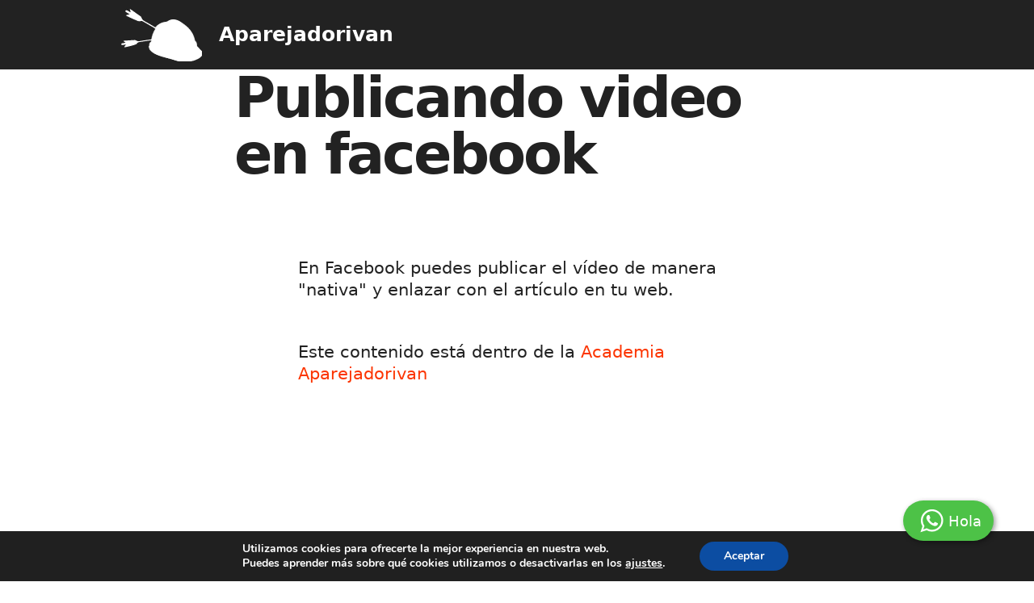

--- FILE ---
content_type: text/html; charset=utf-8
request_url: https://www.google.com/recaptcha/api2/anchor?ar=1&k=6LdFh4YiAAAAAM7NA9-N5O-Xb5PilKqGak6aVKPN&co=aHR0cHM6Ly9hcGFyZWphZG9yaXZhbi5jb206NDQz&hl=en&v=N67nZn4AqZkNcbeMu4prBgzg&size=invisible&anchor-ms=20000&execute-ms=30000&cb=7oejwyz0gqm
body_size: 49509
content:
<!DOCTYPE HTML><html dir="ltr" lang="en"><head><meta http-equiv="Content-Type" content="text/html; charset=UTF-8">
<meta http-equiv="X-UA-Compatible" content="IE=edge">
<title>reCAPTCHA</title>
<style type="text/css">
/* cyrillic-ext */
@font-face {
  font-family: 'Roboto';
  font-style: normal;
  font-weight: 400;
  font-stretch: 100%;
  src: url(//fonts.gstatic.com/s/roboto/v48/KFO7CnqEu92Fr1ME7kSn66aGLdTylUAMa3GUBHMdazTgWw.woff2) format('woff2');
  unicode-range: U+0460-052F, U+1C80-1C8A, U+20B4, U+2DE0-2DFF, U+A640-A69F, U+FE2E-FE2F;
}
/* cyrillic */
@font-face {
  font-family: 'Roboto';
  font-style: normal;
  font-weight: 400;
  font-stretch: 100%;
  src: url(//fonts.gstatic.com/s/roboto/v48/KFO7CnqEu92Fr1ME7kSn66aGLdTylUAMa3iUBHMdazTgWw.woff2) format('woff2');
  unicode-range: U+0301, U+0400-045F, U+0490-0491, U+04B0-04B1, U+2116;
}
/* greek-ext */
@font-face {
  font-family: 'Roboto';
  font-style: normal;
  font-weight: 400;
  font-stretch: 100%;
  src: url(//fonts.gstatic.com/s/roboto/v48/KFO7CnqEu92Fr1ME7kSn66aGLdTylUAMa3CUBHMdazTgWw.woff2) format('woff2');
  unicode-range: U+1F00-1FFF;
}
/* greek */
@font-face {
  font-family: 'Roboto';
  font-style: normal;
  font-weight: 400;
  font-stretch: 100%;
  src: url(//fonts.gstatic.com/s/roboto/v48/KFO7CnqEu92Fr1ME7kSn66aGLdTylUAMa3-UBHMdazTgWw.woff2) format('woff2');
  unicode-range: U+0370-0377, U+037A-037F, U+0384-038A, U+038C, U+038E-03A1, U+03A3-03FF;
}
/* math */
@font-face {
  font-family: 'Roboto';
  font-style: normal;
  font-weight: 400;
  font-stretch: 100%;
  src: url(//fonts.gstatic.com/s/roboto/v48/KFO7CnqEu92Fr1ME7kSn66aGLdTylUAMawCUBHMdazTgWw.woff2) format('woff2');
  unicode-range: U+0302-0303, U+0305, U+0307-0308, U+0310, U+0312, U+0315, U+031A, U+0326-0327, U+032C, U+032F-0330, U+0332-0333, U+0338, U+033A, U+0346, U+034D, U+0391-03A1, U+03A3-03A9, U+03B1-03C9, U+03D1, U+03D5-03D6, U+03F0-03F1, U+03F4-03F5, U+2016-2017, U+2034-2038, U+203C, U+2040, U+2043, U+2047, U+2050, U+2057, U+205F, U+2070-2071, U+2074-208E, U+2090-209C, U+20D0-20DC, U+20E1, U+20E5-20EF, U+2100-2112, U+2114-2115, U+2117-2121, U+2123-214F, U+2190, U+2192, U+2194-21AE, U+21B0-21E5, U+21F1-21F2, U+21F4-2211, U+2213-2214, U+2216-22FF, U+2308-230B, U+2310, U+2319, U+231C-2321, U+2336-237A, U+237C, U+2395, U+239B-23B7, U+23D0, U+23DC-23E1, U+2474-2475, U+25AF, U+25B3, U+25B7, U+25BD, U+25C1, U+25CA, U+25CC, U+25FB, U+266D-266F, U+27C0-27FF, U+2900-2AFF, U+2B0E-2B11, U+2B30-2B4C, U+2BFE, U+3030, U+FF5B, U+FF5D, U+1D400-1D7FF, U+1EE00-1EEFF;
}
/* symbols */
@font-face {
  font-family: 'Roboto';
  font-style: normal;
  font-weight: 400;
  font-stretch: 100%;
  src: url(//fonts.gstatic.com/s/roboto/v48/KFO7CnqEu92Fr1ME7kSn66aGLdTylUAMaxKUBHMdazTgWw.woff2) format('woff2');
  unicode-range: U+0001-000C, U+000E-001F, U+007F-009F, U+20DD-20E0, U+20E2-20E4, U+2150-218F, U+2190, U+2192, U+2194-2199, U+21AF, U+21E6-21F0, U+21F3, U+2218-2219, U+2299, U+22C4-22C6, U+2300-243F, U+2440-244A, U+2460-24FF, U+25A0-27BF, U+2800-28FF, U+2921-2922, U+2981, U+29BF, U+29EB, U+2B00-2BFF, U+4DC0-4DFF, U+FFF9-FFFB, U+10140-1018E, U+10190-1019C, U+101A0, U+101D0-101FD, U+102E0-102FB, U+10E60-10E7E, U+1D2C0-1D2D3, U+1D2E0-1D37F, U+1F000-1F0FF, U+1F100-1F1AD, U+1F1E6-1F1FF, U+1F30D-1F30F, U+1F315, U+1F31C, U+1F31E, U+1F320-1F32C, U+1F336, U+1F378, U+1F37D, U+1F382, U+1F393-1F39F, U+1F3A7-1F3A8, U+1F3AC-1F3AF, U+1F3C2, U+1F3C4-1F3C6, U+1F3CA-1F3CE, U+1F3D4-1F3E0, U+1F3ED, U+1F3F1-1F3F3, U+1F3F5-1F3F7, U+1F408, U+1F415, U+1F41F, U+1F426, U+1F43F, U+1F441-1F442, U+1F444, U+1F446-1F449, U+1F44C-1F44E, U+1F453, U+1F46A, U+1F47D, U+1F4A3, U+1F4B0, U+1F4B3, U+1F4B9, U+1F4BB, U+1F4BF, U+1F4C8-1F4CB, U+1F4D6, U+1F4DA, U+1F4DF, U+1F4E3-1F4E6, U+1F4EA-1F4ED, U+1F4F7, U+1F4F9-1F4FB, U+1F4FD-1F4FE, U+1F503, U+1F507-1F50B, U+1F50D, U+1F512-1F513, U+1F53E-1F54A, U+1F54F-1F5FA, U+1F610, U+1F650-1F67F, U+1F687, U+1F68D, U+1F691, U+1F694, U+1F698, U+1F6AD, U+1F6B2, U+1F6B9-1F6BA, U+1F6BC, U+1F6C6-1F6CF, U+1F6D3-1F6D7, U+1F6E0-1F6EA, U+1F6F0-1F6F3, U+1F6F7-1F6FC, U+1F700-1F7FF, U+1F800-1F80B, U+1F810-1F847, U+1F850-1F859, U+1F860-1F887, U+1F890-1F8AD, U+1F8B0-1F8BB, U+1F8C0-1F8C1, U+1F900-1F90B, U+1F93B, U+1F946, U+1F984, U+1F996, U+1F9E9, U+1FA00-1FA6F, U+1FA70-1FA7C, U+1FA80-1FA89, U+1FA8F-1FAC6, U+1FACE-1FADC, U+1FADF-1FAE9, U+1FAF0-1FAF8, U+1FB00-1FBFF;
}
/* vietnamese */
@font-face {
  font-family: 'Roboto';
  font-style: normal;
  font-weight: 400;
  font-stretch: 100%;
  src: url(//fonts.gstatic.com/s/roboto/v48/KFO7CnqEu92Fr1ME7kSn66aGLdTylUAMa3OUBHMdazTgWw.woff2) format('woff2');
  unicode-range: U+0102-0103, U+0110-0111, U+0128-0129, U+0168-0169, U+01A0-01A1, U+01AF-01B0, U+0300-0301, U+0303-0304, U+0308-0309, U+0323, U+0329, U+1EA0-1EF9, U+20AB;
}
/* latin-ext */
@font-face {
  font-family: 'Roboto';
  font-style: normal;
  font-weight: 400;
  font-stretch: 100%;
  src: url(//fonts.gstatic.com/s/roboto/v48/KFO7CnqEu92Fr1ME7kSn66aGLdTylUAMa3KUBHMdazTgWw.woff2) format('woff2');
  unicode-range: U+0100-02BA, U+02BD-02C5, U+02C7-02CC, U+02CE-02D7, U+02DD-02FF, U+0304, U+0308, U+0329, U+1D00-1DBF, U+1E00-1E9F, U+1EF2-1EFF, U+2020, U+20A0-20AB, U+20AD-20C0, U+2113, U+2C60-2C7F, U+A720-A7FF;
}
/* latin */
@font-face {
  font-family: 'Roboto';
  font-style: normal;
  font-weight: 400;
  font-stretch: 100%;
  src: url(//fonts.gstatic.com/s/roboto/v48/KFO7CnqEu92Fr1ME7kSn66aGLdTylUAMa3yUBHMdazQ.woff2) format('woff2');
  unicode-range: U+0000-00FF, U+0131, U+0152-0153, U+02BB-02BC, U+02C6, U+02DA, U+02DC, U+0304, U+0308, U+0329, U+2000-206F, U+20AC, U+2122, U+2191, U+2193, U+2212, U+2215, U+FEFF, U+FFFD;
}
/* cyrillic-ext */
@font-face {
  font-family: 'Roboto';
  font-style: normal;
  font-weight: 500;
  font-stretch: 100%;
  src: url(//fonts.gstatic.com/s/roboto/v48/KFO7CnqEu92Fr1ME7kSn66aGLdTylUAMa3GUBHMdazTgWw.woff2) format('woff2');
  unicode-range: U+0460-052F, U+1C80-1C8A, U+20B4, U+2DE0-2DFF, U+A640-A69F, U+FE2E-FE2F;
}
/* cyrillic */
@font-face {
  font-family: 'Roboto';
  font-style: normal;
  font-weight: 500;
  font-stretch: 100%;
  src: url(//fonts.gstatic.com/s/roboto/v48/KFO7CnqEu92Fr1ME7kSn66aGLdTylUAMa3iUBHMdazTgWw.woff2) format('woff2');
  unicode-range: U+0301, U+0400-045F, U+0490-0491, U+04B0-04B1, U+2116;
}
/* greek-ext */
@font-face {
  font-family: 'Roboto';
  font-style: normal;
  font-weight: 500;
  font-stretch: 100%;
  src: url(//fonts.gstatic.com/s/roboto/v48/KFO7CnqEu92Fr1ME7kSn66aGLdTylUAMa3CUBHMdazTgWw.woff2) format('woff2');
  unicode-range: U+1F00-1FFF;
}
/* greek */
@font-face {
  font-family: 'Roboto';
  font-style: normal;
  font-weight: 500;
  font-stretch: 100%;
  src: url(//fonts.gstatic.com/s/roboto/v48/KFO7CnqEu92Fr1ME7kSn66aGLdTylUAMa3-UBHMdazTgWw.woff2) format('woff2');
  unicode-range: U+0370-0377, U+037A-037F, U+0384-038A, U+038C, U+038E-03A1, U+03A3-03FF;
}
/* math */
@font-face {
  font-family: 'Roboto';
  font-style: normal;
  font-weight: 500;
  font-stretch: 100%;
  src: url(//fonts.gstatic.com/s/roboto/v48/KFO7CnqEu92Fr1ME7kSn66aGLdTylUAMawCUBHMdazTgWw.woff2) format('woff2');
  unicode-range: U+0302-0303, U+0305, U+0307-0308, U+0310, U+0312, U+0315, U+031A, U+0326-0327, U+032C, U+032F-0330, U+0332-0333, U+0338, U+033A, U+0346, U+034D, U+0391-03A1, U+03A3-03A9, U+03B1-03C9, U+03D1, U+03D5-03D6, U+03F0-03F1, U+03F4-03F5, U+2016-2017, U+2034-2038, U+203C, U+2040, U+2043, U+2047, U+2050, U+2057, U+205F, U+2070-2071, U+2074-208E, U+2090-209C, U+20D0-20DC, U+20E1, U+20E5-20EF, U+2100-2112, U+2114-2115, U+2117-2121, U+2123-214F, U+2190, U+2192, U+2194-21AE, U+21B0-21E5, U+21F1-21F2, U+21F4-2211, U+2213-2214, U+2216-22FF, U+2308-230B, U+2310, U+2319, U+231C-2321, U+2336-237A, U+237C, U+2395, U+239B-23B7, U+23D0, U+23DC-23E1, U+2474-2475, U+25AF, U+25B3, U+25B7, U+25BD, U+25C1, U+25CA, U+25CC, U+25FB, U+266D-266F, U+27C0-27FF, U+2900-2AFF, U+2B0E-2B11, U+2B30-2B4C, U+2BFE, U+3030, U+FF5B, U+FF5D, U+1D400-1D7FF, U+1EE00-1EEFF;
}
/* symbols */
@font-face {
  font-family: 'Roboto';
  font-style: normal;
  font-weight: 500;
  font-stretch: 100%;
  src: url(//fonts.gstatic.com/s/roboto/v48/KFO7CnqEu92Fr1ME7kSn66aGLdTylUAMaxKUBHMdazTgWw.woff2) format('woff2');
  unicode-range: U+0001-000C, U+000E-001F, U+007F-009F, U+20DD-20E0, U+20E2-20E4, U+2150-218F, U+2190, U+2192, U+2194-2199, U+21AF, U+21E6-21F0, U+21F3, U+2218-2219, U+2299, U+22C4-22C6, U+2300-243F, U+2440-244A, U+2460-24FF, U+25A0-27BF, U+2800-28FF, U+2921-2922, U+2981, U+29BF, U+29EB, U+2B00-2BFF, U+4DC0-4DFF, U+FFF9-FFFB, U+10140-1018E, U+10190-1019C, U+101A0, U+101D0-101FD, U+102E0-102FB, U+10E60-10E7E, U+1D2C0-1D2D3, U+1D2E0-1D37F, U+1F000-1F0FF, U+1F100-1F1AD, U+1F1E6-1F1FF, U+1F30D-1F30F, U+1F315, U+1F31C, U+1F31E, U+1F320-1F32C, U+1F336, U+1F378, U+1F37D, U+1F382, U+1F393-1F39F, U+1F3A7-1F3A8, U+1F3AC-1F3AF, U+1F3C2, U+1F3C4-1F3C6, U+1F3CA-1F3CE, U+1F3D4-1F3E0, U+1F3ED, U+1F3F1-1F3F3, U+1F3F5-1F3F7, U+1F408, U+1F415, U+1F41F, U+1F426, U+1F43F, U+1F441-1F442, U+1F444, U+1F446-1F449, U+1F44C-1F44E, U+1F453, U+1F46A, U+1F47D, U+1F4A3, U+1F4B0, U+1F4B3, U+1F4B9, U+1F4BB, U+1F4BF, U+1F4C8-1F4CB, U+1F4D6, U+1F4DA, U+1F4DF, U+1F4E3-1F4E6, U+1F4EA-1F4ED, U+1F4F7, U+1F4F9-1F4FB, U+1F4FD-1F4FE, U+1F503, U+1F507-1F50B, U+1F50D, U+1F512-1F513, U+1F53E-1F54A, U+1F54F-1F5FA, U+1F610, U+1F650-1F67F, U+1F687, U+1F68D, U+1F691, U+1F694, U+1F698, U+1F6AD, U+1F6B2, U+1F6B9-1F6BA, U+1F6BC, U+1F6C6-1F6CF, U+1F6D3-1F6D7, U+1F6E0-1F6EA, U+1F6F0-1F6F3, U+1F6F7-1F6FC, U+1F700-1F7FF, U+1F800-1F80B, U+1F810-1F847, U+1F850-1F859, U+1F860-1F887, U+1F890-1F8AD, U+1F8B0-1F8BB, U+1F8C0-1F8C1, U+1F900-1F90B, U+1F93B, U+1F946, U+1F984, U+1F996, U+1F9E9, U+1FA00-1FA6F, U+1FA70-1FA7C, U+1FA80-1FA89, U+1FA8F-1FAC6, U+1FACE-1FADC, U+1FADF-1FAE9, U+1FAF0-1FAF8, U+1FB00-1FBFF;
}
/* vietnamese */
@font-face {
  font-family: 'Roboto';
  font-style: normal;
  font-weight: 500;
  font-stretch: 100%;
  src: url(//fonts.gstatic.com/s/roboto/v48/KFO7CnqEu92Fr1ME7kSn66aGLdTylUAMa3OUBHMdazTgWw.woff2) format('woff2');
  unicode-range: U+0102-0103, U+0110-0111, U+0128-0129, U+0168-0169, U+01A0-01A1, U+01AF-01B0, U+0300-0301, U+0303-0304, U+0308-0309, U+0323, U+0329, U+1EA0-1EF9, U+20AB;
}
/* latin-ext */
@font-face {
  font-family: 'Roboto';
  font-style: normal;
  font-weight: 500;
  font-stretch: 100%;
  src: url(//fonts.gstatic.com/s/roboto/v48/KFO7CnqEu92Fr1ME7kSn66aGLdTylUAMa3KUBHMdazTgWw.woff2) format('woff2');
  unicode-range: U+0100-02BA, U+02BD-02C5, U+02C7-02CC, U+02CE-02D7, U+02DD-02FF, U+0304, U+0308, U+0329, U+1D00-1DBF, U+1E00-1E9F, U+1EF2-1EFF, U+2020, U+20A0-20AB, U+20AD-20C0, U+2113, U+2C60-2C7F, U+A720-A7FF;
}
/* latin */
@font-face {
  font-family: 'Roboto';
  font-style: normal;
  font-weight: 500;
  font-stretch: 100%;
  src: url(//fonts.gstatic.com/s/roboto/v48/KFO7CnqEu92Fr1ME7kSn66aGLdTylUAMa3yUBHMdazQ.woff2) format('woff2');
  unicode-range: U+0000-00FF, U+0131, U+0152-0153, U+02BB-02BC, U+02C6, U+02DA, U+02DC, U+0304, U+0308, U+0329, U+2000-206F, U+20AC, U+2122, U+2191, U+2193, U+2212, U+2215, U+FEFF, U+FFFD;
}
/* cyrillic-ext */
@font-face {
  font-family: 'Roboto';
  font-style: normal;
  font-weight: 900;
  font-stretch: 100%;
  src: url(//fonts.gstatic.com/s/roboto/v48/KFO7CnqEu92Fr1ME7kSn66aGLdTylUAMa3GUBHMdazTgWw.woff2) format('woff2');
  unicode-range: U+0460-052F, U+1C80-1C8A, U+20B4, U+2DE0-2DFF, U+A640-A69F, U+FE2E-FE2F;
}
/* cyrillic */
@font-face {
  font-family: 'Roboto';
  font-style: normal;
  font-weight: 900;
  font-stretch: 100%;
  src: url(//fonts.gstatic.com/s/roboto/v48/KFO7CnqEu92Fr1ME7kSn66aGLdTylUAMa3iUBHMdazTgWw.woff2) format('woff2');
  unicode-range: U+0301, U+0400-045F, U+0490-0491, U+04B0-04B1, U+2116;
}
/* greek-ext */
@font-face {
  font-family: 'Roboto';
  font-style: normal;
  font-weight: 900;
  font-stretch: 100%;
  src: url(//fonts.gstatic.com/s/roboto/v48/KFO7CnqEu92Fr1ME7kSn66aGLdTylUAMa3CUBHMdazTgWw.woff2) format('woff2');
  unicode-range: U+1F00-1FFF;
}
/* greek */
@font-face {
  font-family: 'Roboto';
  font-style: normal;
  font-weight: 900;
  font-stretch: 100%;
  src: url(//fonts.gstatic.com/s/roboto/v48/KFO7CnqEu92Fr1ME7kSn66aGLdTylUAMa3-UBHMdazTgWw.woff2) format('woff2');
  unicode-range: U+0370-0377, U+037A-037F, U+0384-038A, U+038C, U+038E-03A1, U+03A3-03FF;
}
/* math */
@font-face {
  font-family: 'Roboto';
  font-style: normal;
  font-weight: 900;
  font-stretch: 100%;
  src: url(//fonts.gstatic.com/s/roboto/v48/KFO7CnqEu92Fr1ME7kSn66aGLdTylUAMawCUBHMdazTgWw.woff2) format('woff2');
  unicode-range: U+0302-0303, U+0305, U+0307-0308, U+0310, U+0312, U+0315, U+031A, U+0326-0327, U+032C, U+032F-0330, U+0332-0333, U+0338, U+033A, U+0346, U+034D, U+0391-03A1, U+03A3-03A9, U+03B1-03C9, U+03D1, U+03D5-03D6, U+03F0-03F1, U+03F4-03F5, U+2016-2017, U+2034-2038, U+203C, U+2040, U+2043, U+2047, U+2050, U+2057, U+205F, U+2070-2071, U+2074-208E, U+2090-209C, U+20D0-20DC, U+20E1, U+20E5-20EF, U+2100-2112, U+2114-2115, U+2117-2121, U+2123-214F, U+2190, U+2192, U+2194-21AE, U+21B0-21E5, U+21F1-21F2, U+21F4-2211, U+2213-2214, U+2216-22FF, U+2308-230B, U+2310, U+2319, U+231C-2321, U+2336-237A, U+237C, U+2395, U+239B-23B7, U+23D0, U+23DC-23E1, U+2474-2475, U+25AF, U+25B3, U+25B7, U+25BD, U+25C1, U+25CA, U+25CC, U+25FB, U+266D-266F, U+27C0-27FF, U+2900-2AFF, U+2B0E-2B11, U+2B30-2B4C, U+2BFE, U+3030, U+FF5B, U+FF5D, U+1D400-1D7FF, U+1EE00-1EEFF;
}
/* symbols */
@font-face {
  font-family: 'Roboto';
  font-style: normal;
  font-weight: 900;
  font-stretch: 100%;
  src: url(//fonts.gstatic.com/s/roboto/v48/KFO7CnqEu92Fr1ME7kSn66aGLdTylUAMaxKUBHMdazTgWw.woff2) format('woff2');
  unicode-range: U+0001-000C, U+000E-001F, U+007F-009F, U+20DD-20E0, U+20E2-20E4, U+2150-218F, U+2190, U+2192, U+2194-2199, U+21AF, U+21E6-21F0, U+21F3, U+2218-2219, U+2299, U+22C4-22C6, U+2300-243F, U+2440-244A, U+2460-24FF, U+25A0-27BF, U+2800-28FF, U+2921-2922, U+2981, U+29BF, U+29EB, U+2B00-2BFF, U+4DC0-4DFF, U+FFF9-FFFB, U+10140-1018E, U+10190-1019C, U+101A0, U+101D0-101FD, U+102E0-102FB, U+10E60-10E7E, U+1D2C0-1D2D3, U+1D2E0-1D37F, U+1F000-1F0FF, U+1F100-1F1AD, U+1F1E6-1F1FF, U+1F30D-1F30F, U+1F315, U+1F31C, U+1F31E, U+1F320-1F32C, U+1F336, U+1F378, U+1F37D, U+1F382, U+1F393-1F39F, U+1F3A7-1F3A8, U+1F3AC-1F3AF, U+1F3C2, U+1F3C4-1F3C6, U+1F3CA-1F3CE, U+1F3D4-1F3E0, U+1F3ED, U+1F3F1-1F3F3, U+1F3F5-1F3F7, U+1F408, U+1F415, U+1F41F, U+1F426, U+1F43F, U+1F441-1F442, U+1F444, U+1F446-1F449, U+1F44C-1F44E, U+1F453, U+1F46A, U+1F47D, U+1F4A3, U+1F4B0, U+1F4B3, U+1F4B9, U+1F4BB, U+1F4BF, U+1F4C8-1F4CB, U+1F4D6, U+1F4DA, U+1F4DF, U+1F4E3-1F4E6, U+1F4EA-1F4ED, U+1F4F7, U+1F4F9-1F4FB, U+1F4FD-1F4FE, U+1F503, U+1F507-1F50B, U+1F50D, U+1F512-1F513, U+1F53E-1F54A, U+1F54F-1F5FA, U+1F610, U+1F650-1F67F, U+1F687, U+1F68D, U+1F691, U+1F694, U+1F698, U+1F6AD, U+1F6B2, U+1F6B9-1F6BA, U+1F6BC, U+1F6C6-1F6CF, U+1F6D3-1F6D7, U+1F6E0-1F6EA, U+1F6F0-1F6F3, U+1F6F7-1F6FC, U+1F700-1F7FF, U+1F800-1F80B, U+1F810-1F847, U+1F850-1F859, U+1F860-1F887, U+1F890-1F8AD, U+1F8B0-1F8BB, U+1F8C0-1F8C1, U+1F900-1F90B, U+1F93B, U+1F946, U+1F984, U+1F996, U+1F9E9, U+1FA00-1FA6F, U+1FA70-1FA7C, U+1FA80-1FA89, U+1FA8F-1FAC6, U+1FACE-1FADC, U+1FADF-1FAE9, U+1FAF0-1FAF8, U+1FB00-1FBFF;
}
/* vietnamese */
@font-face {
  font-family: 'Roboto';
  font-style: normal;
  font-weight: 900;
  font-stretch: 100%;
  src: url(//fonts.gstatic.com/s/roboto/v48/KFO7CnqEu92Fr1ME7kSn66aGLdTylUAMa3OUBHMdazTgWw.woff2) format('woff2');
  unicode-range: U+0102-0103, U+0110-0111, U+0128-0129, U+0168-0169, U+01A0-01A1, U+01AF-01B0, U+0300-0301, U+0303-0304, U+0308-0309, U+0323, U+0329, U+1EA0-1EF9, U+20AB;
}
/* latin-ext */
@font-face {
  font-family: 'Roboto';
  font-style: normal;
  font-weight: 900;
  font-stretch: 100%;
  src: url(//fonts.gstatic.com/s/roboto/v48/KFO7CnqEu92Fr1ME7kSn66aGLdTylUAMa3KUBHMdazTgWw.woff2) format('woff2');
  unicode-range: U+0100-02BA, U+02BD-02C5, U+02C7-02CC, U+02CE-02D7, U+02DD-02FF, U+0304, U+0308, U+0329, U+1D00-1DBF, U+1E00-1E9F, U+1EF2-1EFF, U+2020, U+20A0-20AB, U+20AD-20C0, U+2113, U+2C60-2C7F, U+A720-A7FF;
}
/* latin */
@font-face {
  font-family: 'Roboto';
  font-style: normal;
  font-weight: 900;
  font-stretch: 100%;
  src: url(//fonts.gstatic.com/s/roboto/v48/KFO7CnqEu92Fr1ME7kSn66aGLdTylUAMa3yUBHMdazQ.woff2) format('woff2');
  unicode-range: U+0000-00FF, U+0131, U+0152-0153, U+02BB-02BC, U+02C6, U+02DA, U+02DC, U+0304, U+0308, U+0329, U+2000-206F, U+20AC, U+2122, U+2191, U+2193, U+2212, U+2215, U+FEFF, U+FFFD;
}

</style>
<link rel="stylesheet" type="text/css" href="https://www.gstatic.com/recaptcha/releases/N67nZn4AqZkNcbeMu4prBgzg/styles__ltr.css">
<script nonce="2RoMIyeuLCGZSjcKv9LRIA" type="text/javascript">window['__recaptcha_api'] = 'https://www.google.com/recaptcha/api2/';</script>
<script type="text/javascript" src="https://www.gstatic.com/recaptcha/releases/N67nZn4AqZkNcbeMu4prBgzg/recaptcha__en.js" nonce="2RoMIyeuLCGZSjcKv9LRIA">
      
    </script></head>
<body><div id="rc-anchor-alert" class="rc-anchor-alert"></div>
<input type="hidden" id="recaptcha-token" value="[base64]">
<script type="text/javascript" nonce="2RoMIyeuLCGZSjcKv9LRIA">
      recaptcha.anchor.Main.init("[\x22ainput\x22,[\x22bgdata\x22,\x22\x22,\[base64]/[base64]/[base64]/[base64]/[base64]/[base64]/[base64]/[base64]/bmV3IFlbcV0oQVswXSk6aD09Mj9uZXcgWVtxXShBWzBdLEFbMV0pOmg9PTM/bmV3IFlbcV0oQVswXSxBWzFdLEFbMl0pOmg9PTQ/[base64]/aXcoSS5ILEkpOngoOCx0cnVlLEkpfSxFMj12LnJlcXVlc3RJZGxlQ2FsbGJhY2s/[base64]/[base64]/[base64]/[base64]\\u003d\x22,\[base64]\\u003d\x22,\x22LAfDs3kkGcKJYsOcwozDu0prPMO4wrVPIhzCscOQwqLDg8O+J19zworClGvDphMfw4g0w5tNwo3Cgh08w4AewqJFw4DCnsKEwqJ5CwJPBG0iPXrCp2jCv8OawrBrw7hxFcOIwqthWDB7w58aw5zDksKowoRmIXzDv8K+PMOFc8Ksw4DCrMOpFX/Duz0lCcKxfsOJwr3CtGcgCyY6E8Ohc8K9C8K5wr92wqPCqMKlMSzCvcKzwptBwp4/[base64]/DhisEw5PDv3nCoRXCucOQw6AwKQk/w5l9OcKGb8KZw6PCrEDCoxnCtyHDjsO8w6TDj8KKdsOcMcOvw6pKwpMGGXNJe8OKLcOJwosdW1B8Pm4besKlPk1kXSnDicKTwo0swroaBRvDmMOadMOiGsK5w6rDjsKRDCRUw7rCqwdwwqlfA8KKUMKwwo/CmlfCr8OmTsKkwrFKdwHDo8OIw4Nbw5EUw5nCtsOLQ8KPbjVffMKJw7fCtMO2woICesOkw4/Ci8KnS15ZZcKAw7EFwrAHU8O7w5oOw6UqUcOqw5MdwoNDHcObwq8Lw43DrCDDjnLCpsKnw44zwqTDnwXDhEp+Q8Kkw69gwqPCvsKqw5bCvnPDk8KBw6xRWhnCkMO9w6TCj3TDh8OkwqPDpx/CkMK5QsO8Z2IQGUPDnyLCi8KFe8K7OsKAbn5rUShpw4QAw7XCocKwL8OnNsKAw7hxbxhrwoVsFSHDhhxJdFTCjSvClMKpwrzDkcOlw5V1AFbDncKtw6/Ds2k3wp0mAsK/w4PDiBfCqyFQN8O/w5I/MnkAGcO4C8KbHj7DoyfCmhYBw6jCnHBYw4vDiQ5Dw6HDlBoufwY5P2zCksKUMhFpfsKxbhQOwrF8MSIvRk1xHnsmw6fDqcKnwprDpUzDvxpjwrcRw4jCq1fCv8Obw6oMKDAcAMOTw5vDjFlRw4PCu8KhYk/[base64]/w7lQGmEzTmTCrGzCtMKPw5bDp8OnHhfDgsKbw6bDmsK6PhNaIUrCpcOVYX7CrBsfwoRnw7JRMnLCocOrw6hrNFJPB8Khw7NpKcOhw69fC0RDHiLDv1ECSsOrw7RKwqTCjX/CisO5wplLYsKoUUgmaXoawrXDvMOhc8KYw7TDqCV/WmjCrkc5w49Iw7fCoThreC1Hw5rChyQaWlIYNsOXAcOnw6cQw6bDoyzCrkxww7fDqhsPwpPCgykiH8Ovwrp0wpfDi8Olw4PCrMKnasKlw6vDjFIpw7N9w7xHKMKgGsKQwoQHEcKSwosywpcmcMO6w6AQLwfDu8Oowr0Pw7AaZsKcD8OYwoTCpMOYXBdENi/[base64]/[base64]/wrnDgsOnIj7CrMOwcsKwH8OawpHDgxdMwqnCnk0zCETDgMOJQWFLcyBcwpV6w7x0BMK4ScKHdwMkEw/DusKqZAoxwqEvw7YuMMOWVlEcwrDDrz5ow4bComBwwqnCsMOJRDVdXUNHPR81woHDrMO8wpp3wrXCk2rCkMKjNsK/DlXClcKuXcKTwr7CqAbCqMOYa8KMT33CiS3Dq8K2CHDCnAPDn8KTVcK/BwgofHZpIjPCoMOQw4gIwoVRIhFJw5LCrcKyw6DDh8Kew5PCqC8LGsOjFC/DpSJGw6nCjsOHYcOjwrfDix/[base64]/DpMKsw6fCsHDDsHdEIsOedXtIRXrDvXp1woXChBHCncOJEQUCw6o+IBxVw57CisONAUTCi0AgVsO1d8KkKsK2ZMOSw4BywrfChD8RMkvDu2PDuFXCsUloDsKOw7FON8ORFltRwrXDj8KDFWNIf8OHLsKjwozCiC/DlwQjBCAgwrvDgRbDolbDnC1ELzFdw7PCvE7DsMOqw6kvw44hfnhyw7gBHWVBBsOMw5Yiw5Aew64FworDicK9w63DgiXDkCLCpcKIRAVfBGPDnMO0wozCqFLDkwZIdwbDrsKoX8K2wqg/HcKiw5TCtMOmJcK1YsOfwoEpw58cw5RJwqnCoWfCo3g3dsKvw7N5w54XBxBrwoo9w6/DjMKiw63DgWNrYsKOw6XCtmsJwrrDrcOuS8O9Z1fChBfDtgvCq8KJUGbCvsOQLMOCwoZrXhAUSA3DocKBahXDll8kPGhtfgzDsnTDm8KUQcOlGMOTCFvDkjXDk2XDoGRQwqAuR8OMZMKPwrLCjFBOSW/CgcKxNiV+w5FzwqQVw4w+Wyc1wrw4FGjCvC/DsUF+wrDCgsKnwqJpw7/DhMO6RWgaasKZUMOcwpB3C8OEw6BDB1Exw63DgQIpSMOUdcOgPMOVwq8BesOqw77CrysQNQILVMORXsKWw6EiGGXDnUwoBcOZwp3DsQDDpRx7w5jDnQLCkcOEw6DDqjVufCdTScOew7oXO8KywoDDjcKjwqHDqBUFw6xTYQEtH8OOwojCs0sQVcKYwpzChlkiP0/CkXQ6e8O4BcKyag/[base64]/CgTbDjsOGwoXDoVw/dhwpBFwzw6hBwq4fw6dXGMKVeMOVasO1f1Qedw/Cq3sWWMOpWQ4MwovCqhZowpPCl1DCk2XDh8KKwo/CvMOQMcOSTsKzLC/DrWrCm8O8w6/[base64]/CisKSw7HCtcObwozDkHbDpMOhw41ENGHDjmnCgcOkUMOEwr3DoERqw5PDth4zwrzDhWzDjgR9R8OZwpJdw6FLw5HDpMOGw5zDo2N6JS7Dt8K/[base64]/DphPClcKLw5rDhAfCv8OIZCfCpRZMwoIKGcOuIn7DiF3CgnVkBcOMVD3DvwFRwpPDlx81woLCuAfDkAhqwo5vWCILwqcCwrhCTibDvlx+JsOVw68Ow6zCucOqHcKhP8Kpw6/CicOkUHc1w4PDo8KiwpBIw5bCiyDCssO+w4cZw49Kw7bCscOOw7sUEQTCqh94woFAw7PCqsORwoccZWxawqUyw5DDvzPDqcOpw54jw79ywrIVNsObw6rCuglkwrseZ2stw4PCuk/[base64]/Cv1DDjsKDw7PCjHLDjHzDghnDl8Ktwr7CucO7EsKDw4EpEMOaQMKbQcO9NsKRw5sQwr4ew5XDjMOqwp5+NcK0w43DlgBDQMKgw5JiwqwJw5Niw7NvbsKSBsOzWsOsLhAEcjBUQwvDkyrDncKjCMOjwqF4dywmLcO8w6zCohXDtltpJsO8w7DDmcO/[base64]/DqMKQTFZUw5zDucOHw7jDnwLCtMK5CcOpw51Bw6MNcCxvJcOswrHDncOdw5rDmMOxMMO2MzbDiBMEwpvClsK8acKNwq83w5oEBsO2woF0b1XDpMOXwqxBTsKfAj7CscOZWCEvK3sXXX7CtWN/[base64]/CksK4w49xGSBQw61ALSPCkcOyw6NmJTrDoRnCq8O9woB+QDIEw4rCngYnwoQNCi7DmsOrw5rCnWkRw49IwrfCmRzDiy1gw6bDhRPDisOHw7tHasK8wq/CmX3CpEzClMK7wpAuDE0zw7ZewpoxRcK4JcObwrbDtybCqUDDgcKYViMzKcOrwrXDucO+wpDDmMOyF203G13Dm3nCscKlB08lRcKDQcKlw5LDisOYGsKOw4gqPcK3woVJSMOsw4PDkFpzw4HDvsK0dcOTw4dqwpB0w5/CtMOlacKpw5FLw4PCr8KLLEHClwhQw57Dj8KCZjnCp2PCrsOaYcOoKBLDi8KgUcOzODIRwrVjO8KdUGgTwos3VSdCwq4qwp9UJ8KfHMKNw7NNQhzDlQrCoAU/wpHDtMOuwqlXfcKCw7fDsh7DlwnCm35HOsKMw7fChjPCoMOpKcKFPsK4w5cfw7lPBUwPPBfDiMOSDRfDocOcwozDgMODKkUlY8O5w75Bwq7CiURHTjFQw74aw6kZO09DcsObw5tbRXLCqmbCsyg1wpPDisO4w48/w7DCgC5Vw4bCuMKnfsKtIDoCDwohw5rCrEnDl3RncB/[base64]/w4DDscKYwqLDojfCuMO0NcK6w6E7JcO9wqJlDG7Cr8KawoDCrDjDh8KsOMOdwo3DuWjCtsOuwoAxwqTCjDR4TFY7VcOEw7YQwpzCnMOmfsOQwovCp8KmwpzCtsOSDjoLFsKpJcK0Xi0CNmHCrQhWwppJWFXDgcK/OsOqVsObwoAGwrLCpAdRw4LChcK9ZsOgdDzDncKPwoRTfiXCk8KURUBlwoRQbMObw5sfwpPCjSHCghTCnC/DpMOtMMKpwqDDqADDvsKxwrTDoXhQG8K2BsKrw6DDj2vCr8O4RcK5w5vDk8KIBG0CworCrFjCqifDo2R4AsO0dHYtOMK6w4DClcKDZEjClSPDlC3Co8Klw7duwqRmc8OFw5TDhMOfw6ouwrFoGsO7L0h5w7QUdUfDpsOdUcOhw6rDimMLBT/[base64]/CjMOeOWE6CwvDj17ClyAuwoR/UMOLMDp6ccOQwrTCnyR8wrhuw73CvBBRw6bDkUMSWj/CpMOZw5NlA8KFw4bCmcOPwoV3BX3Dq209E2gJD8OccnVcXEnCjsO9YxVNTUljw7DCpcOWwqfCqMO6en4dP8Ktwo8owrpGw5/DmcKAGgnDgzNfccOidjbCrMKsABDCvcOIDsKYwr5hw4fDtE7Dl0nCp0HCh3vCkBrDjMK6E0IKw511wrcjE8KYb8KEFCBUZRjCrhfDtDzClVjDoXLDiMKPwpN7wrzCpsK/MF7DvCjCu8K4PG7Ct2PDr8Kvw5kCFMKDMFY3w5DClkDCihTCuMKJBMOawrXDpWIQUGLDhSvCnkvDkzdKZ23CgsOKwq1Mw6/DqsKoIArCs2IDaEDDh8OPwqzDuFXCocOTHy/DnMOKAVhXw7Ngw7/Dk8KzbUrCi8OpFUhdV8KaOlDCgkTDpcO5CWTCtiosDMKQwqTCgMKpdcOKw5nClQZXw6I0wrdnTgDCicOhc8KkwrBMHWVkMy5BI8KEHiVNS3/DnjlPPzN0wpLClQHCqcKew57DssO8w5JHDBjClcKkw7M4aATDlsOxchREwo4hUVVFMcKow6DDtcKSw6x/w7YjYA/CmF1iAcKBw68GbsKsw6EHwqF6dsOUwoxyEg0Yw7Z4dMKNw7Vlwp3ChMKEIgHCmMKNGT4Hw6Jhw6VNd3DCgcKObgDDrA5LCG87eRcOwpJHbAHDnUzDmcKuEyhHFsKZJsKUwqdbRxPDk1/DuiEow5cwE3fDocOWw4fCvBzDtsKJTMK7w6J+HxVqaTbCkBB0woHDiMOsMyfDhsKtDDBbDMKDw4/DqsKuwqzDm1TCgsKdGnfCsMO/[base64]/[base64]/DsQ56w6Vww47Cthc9w77CiENOH1bDvzEeVljDrhghw7nCr8OKEcOMwpDClMK7M8KXA8KPw6FYw4ZnwrTCp2DCjhEcw4zCuVQYw6nCiXXDocOoAsKgYl1sRsO8GDRbwprCpMOHwr5VYcKIBWfCrB/CjQTCnsOPTxFdcMO9w77CoQPCosOkwrzDmWJFV2HCk8O/w5DClMOuwrjCoRlHw43DucOgwqlrw5UPw4YHOQ04w5nDqMKwWlzCv8OxBW7ClhjCkcO2OX0wwoxbwpkcwpROwo/Chg0Vw6dZCsObwr5pw6DDrVktRcKJwoPCuMOHDcOzXjJYTXYhXSbCusOxYMOYS8ORw4c2M8OmWsOeT8K9OcKFwqHChAvDnjtyHAbCrcOEXjDDnMOOw5bCgcOYfCHDgMOrUiFcXUrDjWRaworCtMKtbsOCRcOcw6fDsR/[base64]/UMKGwrzCm0F0ccOhwrRPJ8OLwphYw4bCnMKiTTrCqcKKF1zDigIrw6g/[base64]/CmHzCrsOJw5tmHsK2DMKAwo5Tw53CmcKDcMKjwrgVw4EywodaNlTDoiZYwr4jw5U9wpPCpMO5M8OIwpzDij47w5dmH8K4RwjDhylkwrgDLlk3w4zDrlgPAsK7TMKIX8K5JcOWWVzCrFfDhMOAIMOXPVDCgC/DncKRFMKiw4kQVMOfYMK5w5HDp8Olwr5Ve8KSwrjDoiXCucOEwobDlsKsHG8uYwrDkxHDuRJRUMKTXBHCt8K2wq5JaSUlwqTDu8OzayjDp0x7w5jDiU8CccOvKMOKw6xUwo5MaBAYwqvCqjHCicOAPDcBXAZdO0/Cl8K6ZmPDlGjCpFo8RMOSw57ChMKxNT9LwrNVwofCgzglb0XDrRE1wrkmwqp7VhImDcOvw7TCr8Kxwr4gw6HDp8KmdQbCncOIw4lNwpbCrTLCtMONQkDClcKHw7xXw7MDwprCtMKrwqAgw67CrGHDl8Ouw5l/FUXCvMKbcjHDsXBvM1vCucO0L8KldcOjw5ZwXsKZw5JWH2hmFRXCrxsuOxhGw55XUlMzUTkpT1k7w5kqw5wBwpgSw6rCvyoow7Eow7Uie8O/woIPDMKBbMOaw5hswrB0R38QwpZiUsOSwpk+w7vDgVV/w611TcKbXDlbwrzCtcOsF8O5wogVaiIJC8ODHX/DkxNTw6vDqMOhDUrDgz/[base64]/HE4kwqIpwo/DucKfw6zCqcOCwrMgwpTDqcOewpHDicKpw6jDvkTDliVuHDc6wqDDnsOFw6gaa1oUAinDgzs4PcKaw7EHw7DDjMKtw5LDocOEw4ATwpcsFsK/wqVHw5RjDcOowo7DgFPCicOEwpPDisOpCsKVXsO6wrliHMOicsOHDHvCosKaw4nDsTjCrMK+w5IWw7vCjcK+wpvDtVJ5wqPDncOrMcO0Y8O7AMO2HMOOw694wr/CqsO4w4XChcOiw4fDn8KvS8KUw4o/[base64]/CiMK9wrnCmSfDt8OLw6/[base64]/[base64]/CvsKywoYPwonDqsK8w5MgQMOTbcOUUMKNw5cqw6PCs8OkwqHDjcO9wr4fCBfCpE/[base64]/DqRrCoE7Cq8KAOsKuw6tRwqkGcMK7UkBfw4JkUHYQwoPCgMO7C8KiCQjCtHvCrMKQwozCtQ0dwoLDt3LCrG1yGVPDqUUJVCLDm8OqJ8Ogw4IHw7kew54AcRNyD2/[base64]/CusK5MsOzTcOAAGp7w6cbwovDvBo/[base64]/[base64]/Ck8OXLxrDk1HDjMKrw74twojDpDxwwrXCssO1TMKtW3INeWgvw4tFTMKcwqbDl30HL8KLwoc+w749MW3CilsdamIiGCbCpGBqfz/DlQ7Ch1tZwp/DnGp9w4/Cu8K/[base64]/DlcO5w5BQBsKCwrN8w73Dsn4kRcOFSnHDlcOvfRrDim7Cq1rCksKswrjCqcKTVBTClcKxDxMDwokICD9Tw50EVmnCqwDDtHwBbMOSRcKtw4HDkW3Dm8O5w7/DqmDDjV/[base64]/wp16ElLCmGTCpALDh2rDmyd0woIVKSk7PFVkw4oJcsKOwpTCrmXCmsOySkbDvzTCqy/[base64]/w5QCYH5HUSnCrMOyZcORPMKOGcO7w6EQw70RworCvsK8w6o2LU/DjsKJwooGfk7DucKewrbCt8O2w61gw6doWlDDvgDCqjXDlcOWw5DCmwkidcK/wpXDkHl8HgbCnjoywqhoEsKMBl9ONk/Drm1Yw7xDwpXDsCvCigItw5Fgc3DCumHDk8OawpZTNk/DosOGw7bCl8Kmw6BmfMOCR2zDjsOQQ118w601DilWYMKdBMOOQTrDsSQdBUjCvF8Xw79SHV/DksK5EMKlwqrDn0TDl8OewoXCg8OsCEA6w6fChMKxwqVhwpksCMKRHsOQYsOmw757wqTDvy7CrsOtBifDqWXCu8KJdRrDhsKwSsOxw43CgsOtwrAqwoRFYXXCpMOqOi0jwr/ClxfCkHPDg0oBKiFXwpbColYgK3nDlE/Ck8OPcTAgw5F4HTolc8KHAsODPF3Cv07DicOyw7UuwoZGVFl1w6cZw6nCth7Cg2ofGsKVLHw/w4F3YMKAbcOgw6nCuBB1wrNBw5zCuEbCj3TDs8OsK2rDrybCt39Ow6oxBArDvcKTwp8OPcOMw5vDtnTCrHbCqAZuUcO5WsOgf8OnPiILJyZIwpsMwr/DthALPsOLw7XDgMOxwpkdUMO/[base64]/DuyVxe1klw41twpJLV8O7BH/Cvl/Dh8ObwrbCrAEXw7HDhsKQw7XChcOYaMOmfmHCk8KIwrjChcOaw7BmwpLCrwZbX2Fxw4LDo8KGPi1+EsKrw5hAeEvCgMK3E1zChF9WwpkfwpV+w5BhKwosw4/DmcKwCBPDsgg8woPCrx1vdsKow6PDgsKNw4xkw5lWdsOebFvCpjzDgG8EE8OFwo9aw4jDvQIzw6tLY8Kqw7zChsKgEyLDrlFgwpPCuG13wq04akrCvSDDhsKVwoTClnjCvm3DkCN5KcK6wr7ClcK1w4/CrBkgw5jCpcOaWCfCtcOYwrXCpMKBdkkTwoTCj1UuE3wjw6fDq8OTwqPCs0ZtDHjDjBvDjcK+LMKCA00lw63DsMKYEsK7wr1cw55hw5nCjkrCsUEcCQPDnMKifMKxw5A2wo/DqnnCg0oWw5bCkU/[base64]/DjD0kwpjDu8K7w61Sw6fCtzh1BsOvYMOsNFfDoMK0c0tZwr44f8OWAF7Dmk11wqdgwos2wohoeQPCsGjClnHDpRfDt1TDhMOTIQxZVCUewovDsF40w57CgsO3w4YTw4fDgsOHfGItw6Fpw6oVXcOSIn7DmlLCq8KGZUkTPk/[base64]/[base64]/CuX3DjcKHwrjDjyQ1w5LCmcKpw7kFS8KfwpvCnTDDqEPCnwYmw7fCrl7Dt1tXMMOLHsOow4jDpyTCnSHDucKOwokdwqlpGMOAw6wQw5kJRMKyw7sGKMOQCUZrG8KgX8OIVwBKwoEZwr7DvMOAwpFNwo/CjmXDgwFKcTLCi2HDkMKjwrQmwoXDiQvCjTI7wr3CpMKNw7bCvAMTwonDh0HCkMK8Z8KNw7fDhMKAwpDDhU9rwrNYwo7DtMOPGsKEwrbCggEpTyBUV8K7woFyX20IwqpaLcK/w7zCpcOvBQrDu8O5dMKsQ8KyKUMBwqTCicKKKVLCm8OUcR/[base64]/[base64]/RsORRx18w6NIwoXCj2zCkG7Di3LCmsOZwpUuw7dxwrPCrMO2WsOKVGfCucOiwoZZw4AMw5NPw71Tw6QCwp1Iw7gDN1B7w6UmQU04XBfCjTs0w5fDtcK6w6XDmMK8UsOGGsOcw4ZjwqJpV0TChyIVGHgjwrLDv08/wr/DlsKVw4BgRBl3wrvCm8KZQlPCq8KfN8K5AwLDjlkNLzjCn8KoTkVkP8KAOl7CsMKtAMKeJijDsmVJw6TDi8OLN8O1wrzDshjCmsKKQGTCtGl8wqRnwpVYw5hBLMODGwMsUD8Ew6QpAA/[base64]/woshwp/DrcK1AcKiXwPCuBbCtWLDr0zDvcO9w6/DrcOxwr5lXcO/KzFRSFAOECXCvkfCoQ3CtlvCkVQKHMK0PMKfwrfCmT/Dg37CjcK/WwTDlMKJHsOYw5DDosKdUsKjMcKZw5hLe01ww4/DukHDq8KZw6bCk27DpHzDmHJfw4HCssKowoUpXcOTw4vClQ7CmcO1MDvCqcOJwropBztbE8OzYBJYwoZNOcODw5PCqcOaJcOYw7TDpMK3w6vChElow5dLwroQwprChsOiRTXCnGbCp8O0OiU/w5lxwrNia8K1Rwhlwp3CmsOEwqgyEzd+H8KEa8O7SMKiXTRxw5IYw7V/Q8K5fsO7D8OOccOww4ROw4DDvMKlw7LDtn4ULcKMw7ksw7HDksKNwpsfw7wWd287V8O5w4VMw4IAR3HDqVvDisK2aArDuMKVwqnCtxzCmTZ6dWoLXWzDnXTChMKvZi1EwpfDusOnAlg+LMOsB30pwq5Hw7l/JcOLw7LChB4ow5Y7M3zCsmHDjcKEw4VUHcOqYcO4wqAmTA/[base64]/Cg3CucOCw7PCmMKvw6TDpcKawozCixvDssKkwrAiwqTChMKdCGHCpjpgScKjwovDqsOOwoUHw6BoUcO9w7JsGMO2d8K+wp3Domo+wp7DncOEbcKZwoJwNlwMw4tBw5zChcOOwojCiD7CtcO8djrDgsOvwrbDs1g3w7lUwpVKXMKVw4BIwofDvBwNHXpjwpPCgRvCtGw/w4EewpjDtsOAO8O+wqZQw75CcsKyw5NnwpVrw5jDpw3DjMKVw4xYSz93w4RBJy/DtTvDhHVRAgNHw5wQLkwHwpwiM8O7bMK+wq/Dn0HDiMKzwo7DtcKVwqVYUC/[base64]/DuVjDrEJPCMOnw7vCjsOOJVnDucKmWT3Dq8OiZR7CisO/HUnCv20XGMKTRMKYwobCtsKtwovCskjDmMKJwqFWW8O+woFrwrrCkV7CiCHDmsKyBAbCoRzCvMOwIFfDi8OOw6/DoGdUP8O6XAXDi8KqbcOJYMKaw701wrNXw7bCt8KRworDlMKUwqkEwrLCr8Ovwr3Dh1fDoR1CHThARy9aw7J2DMOJwodEwozDp3s/[base64]/Dgn7Dt8KnSMO5w4J0w4cDw6XChsOrw5RjGhnCphZiUgAdwoPDk8OoVcOkwpjCg31RwpEFQArDksOjA8OvbsOzOcKUw4XCh35Ow5LCpcK2woNSwozCvEzDs8KxasOzw597wq/[base64]/Dk8OEInnCgcOTc2TCv8K2w6kow4LDnS9bw6PDqnDDm2zDu8O6w77CkzEDw6TDo8K+wrrDnXXCj8Kdw6LDgcOfUsKTOBQeGsOeGG1aLH9/w4F9wpzDpRPCm2fDtMO+PT/Dig7CuMOFDsKEwrLCtsOow68Kw6HDpXHCqiYXY2ATw5nDsAXDssOPw7zCnMKuaMOew5cQAgZswoEoLRhqEhsKB8KrOU7DvcKtc1NfwqgPwo/Dm8KIUsKhST/CijJUw6YJNCzClXAbU8OXwqnDjGHCqVh8BsONWSBKwqTDnU8Dw58qbMKyw7jCgcO2esOew4LCn0rCo2BBw4U1wpLDhMOzwrRkA8Kxw6DDgcKTw79sJcKrd8OEKFrCmwnCrsKDw55IRcOPbMKWw40sN8Kowo/CjVUEw7LDkT3DpyQYCAtPwogxO8Klw5fDmnjDr8O2wqDDsgAIBsO+XcOgMzTDvWTCnRYrWXnDg3QkNsObXVHDl8OKw4sIHnPCjn7ClBnClMOrGMOcOMKXw4DDgsOUwrs3KX5wwr3CmcOlNcK/DCE+wpY/[base64]/Dp3IMAQLDqmUDwppow4rCqSDCgTI7wo3DscK6wpU7wrTDpTUAKMOqKEs3wpYkB8OjYnjDgsKMcVTDonsGwoY5HMKnJcOJw5pjc8KbYSjDnXENwrYQwrsqVD5XUcK3d8OAwo1kUsK/[base64]/[base64]/EMKDL8KBKH3CoVjCqitWw5BgPyrCqcOIw5nDgsKww6LCg8KEwpxvwpM7wqXCksKuw4LCmsOLw4Z1w4PDhD/DnGNYw6bCqcOww6LDqcKpwrLDocKyCDPClcK0fX5SKcK1NsKtAg/CvMORw5VCw7fCmcKYwpHDiDVCTcK8A8KUwprClsKJDzzCrxt8w4/Dt8K/[base64]/CoR3DozHDtGxywo7ChU7DvHZcwrtbwpPCsgfDjsK8wqofOUYBE8KGwozCvMKTw4bDlsOBwpTCuH4Ve8Olw6VOw5bDocKrcUR9wrvDkhQgYcKUwqLCusOFeMOawq8rMMKJDMKvSURdw5MACcOyw5vCrizCqsOVcgcMah8Qw7DCmwtywqzDsBVFXcK/wp5hRsOSw4LDqVfDiMOXwpLDtE5UDQ7Dp8KwF2DDjyx7Yz/DnsOWwpDDgsO3woPClyvCu8KWGULCmcKVw4lJw5jDvDk0w7ZEB8O4I8K9wrDCvcO/I0I+w4XDvAgcexl8YMKEw4dMd8OowrLChlHCnhZzdcOWPRjCosO/[base64]/DqSMTwp/DrxgAwqtJF8KwwoE0w6RuC8OqfUHDuBgcWsOGwo/DkMKVw6fCt8Odw6puEAjCpMOXwpDCjRlZJ8OTw6tgS8O+w5lSRsOow5zDg1Rbw4NpwoLCiCJFVMOXwr3DtMOzPsKUwpjDtMKSccO0wpvCtC5VfE4CSHbCvsORw7QhHMOaCQAPw5bCrEHDuRPCpGwPWsOEw58NZ8Ovwqo7w6DCtcOAGUXCvMKHQ2vDpV/DlcOeVMOIw4TCoUQPwr7Cj8Osw5/DocKTwqbDgHkfHMOkKmAow7jCiMKAw7/DpcKWwoXDqsKBw4IGw6x9YcKow5LCsxsueHwhw445d8Khwp/[base64]/Cs8KRwpvClsOiw6I7wpM9eBldbgkNwoHDvhzDuwLCsBfCmMKvNCVufmttw5UZwqEJWcKKw50jZiXCsMOiw4/[base64]/DiwsrdcKtwpMeUsOHHsOJYsOjXCFxPcKHUMOGLXk1TG1Vw6d5w5zDh3glY8KcBEcpwrdzPX/CkxnDscKqwrgHwpbCicKGw5jDlW3DvVQTwqYMfsObw45hwqHDmMKFOcKEw7vCmx4aw6oYEsKhw6g8QEQIw6DDhsKJA8KSw5I6HSnCv8OPMMK9w6DCosO+w61CCMOMwo3Cj8KsacKKUyfDvsK1wofDvzLClzrCj8K/woXCnsO/[base64]/[base64]/wqlywo7DmsK0w6lFwqvDq8KWDBU0P8KOUcOiBMKCwr3CpU/CtQ7CuiUPwpnChFTDlG9KSMOPw5zDpMKhwqTCt8Odw4vCt8OlVMKew6/DrWzDswzDnMO9YMKIKcKjCA46w7jDr2XDgMO/FcKzcMKOLQkwQ8OWX8OydA/DoD1bXMKvwq/[base64]/wppNeUtrYwh8w7Z4woYjLFFFLsKsw511woFrRWVOIXp5AD/CncOUEX8hwpbCvsKrcsKwF1rDnCLCjBQdeR3Dp8KEbMKQUcOfwqXDkWvDoi1Rw6XDmjrCucKOwo07ZsOYw7B8wpY5wrnDncOTw6rDj8KYGMOuMDg+F8KTfHkLYcKbw5/DlC/CtcO9wpTCuMO6JQTCmwEwYMOBMB7CmMOlJcO6Q3/CicONWsOfNMKywrbDpkEtw58xw4vDusKowoFDQyXDnsOZw54DOTF4w7RFCsOWFyrDqMOLZwF5w4PCvA8Jb8KHJ3LDn8KPw5vCtFvCvlPCqMKnw7/Cv2kwSsKqGm/CkXPDvsKxw5R0wq/Dl8OYwrcsM3/DnnknwowDGMOTN3BtccK0wr9YbcOMwr3DsMOsFkfCoMKDw4fCuBTDqcKxw5HCncKQwr4xwqhST19Gw4LChRdJUMKWw7nDk8KXa8OmwpDDqMKXwpUYRmg4MsKLHMOFwpozIcKVJ8OBFcKrw6rDinLDm3nDhcKjw6nCk8ObwrghP8O6w5bCjntGAGrDmCI5wqYxw5A/[base64]/[base64]/w4/DuMKhw53DhHE2wpA7EcOUw7o6O8KEwpXCjcKXSsKjw5M+UGA0w6DCosOodjLDrMKBw4Bcw7/DmgEewr9QMsKrwqjCkMKNH8K0Im3Ct1ppcWrCrMKqUkbDi2fCoMO5w77DlMOiw54gSDrClnzCvlACwq5nT8KnGsKGHkjDiMK9woAkwo1Nd23Cj0nCocKuPwx0AS4MBnXCpsK4wqAmw7TCrsK/wqQIICdpEx4LW8OZCcOfw6RzWMKZw5czwqhWw77DmS/Dki/[base64]/DmV9xQsKdAMOFbhDCuMOhQEhaw7zDhcONw5nCkGTCi8KDRwMLwrFaw4DCqVbDmsKhw5vDu8KFw6XDq8Kfwo8xbcKcICVSwpkVDSZrw7VnwqvCvsOXwrAwGcKSYMKDMcKaTk/[base64]/[base64]/wqLCgm/DuXITfnHDpS1BwqwgHsObw78Mw5VkwpABw7A8wrRmC8Klw646w7rDpH8bMC/DkcK2dMO5LcOtw6U1HcOrTAHCpFE2wojCnBfDikRvwosfw7kHLEA1ASDDoCnDmMOwNMOBez/DgsKZw4dLMTlKw5/CusKQHwTDvwV0wq/DlcOFwqXCkMOrGsK9IkIkdwR/w48xw7hKwpNHwojCrz/DtVfDklV1w5HDuww+wptrMFlNw4HDiTvDvsKAUCsMHhXDh2XCusO3P0zCs8Kiw4JML0EZw60jCMKjAsKgw5BNw7gNE8K1QsKKwo1Vw6LCimHCv8KNwpIBX8K3w6lwYGDCnndcFsO+SsO8KsKGQMO1R0nDqQDDsw7Djn/DjgnDgsOnw5B8wrsSwqrCiMKGw6nCmVxiw5cyM8OKwonDlMK8wprCnBk6csKzacK3w6ZrcirDqcO9wqUNP8KDVMOkFErDlcKlw6xEHU1JYzTChi3DlsOwOxzCpVd1w4LDlDfDkRbClMKwDFfCuWfCrsODUHYdwrwXw7s2TsOwT0V/w7DCv3fCvsKFaVHChArCsxJdwrvDpXzCh8K5wqPChSVNaMKTUcKlw595U8O2w58mVcK3wq/Ctx87QHo5HBDDkgx9w5s1T2c9ajErw5UmwpXDqABvJ8OYSxnDk3/DjF/[base64]/[base64]/f8Kiw6vDs8O4EzrDisOHwozCh8OBEGvCq8KHwofCkUnDgEPDq8O6YCAAVcOKw4BHw5DDpELDnsOYU8KzchzDnlrDgMK1ecOgJ0gDw4wdasOHwroZEsK/LCY5wpnCvcOnwrlRwoYVdmzDiks7woLDrsKZwqDDtMKhw6tBAhvCv8KfD1JXwovDqMK6FC5SAcOdwpfCjDrDt8OBfEQIwrPCocO8N8K3aGDCn8KEw7rDlcK+w6rDrlF8w7knbzNSw4lhDEkSO3bDlsONC1XCsVXCq2fDk8KBLH/ClcOkGmnCgHzCuycAAsO8wq/CsWXDnlM8Bm3Dr3jCqcKFwr0mJmkLbcKSBMKJwovCsMOCJwzDph3DmcO0acORwpDDlMKCdWvDjU3DsABpwoHCmsOyH8OSbjVgWGfCv8K7ZMKCKsKeBmjCr8KKM8KwRS3Cqi7DqsOhQsKtwqh7wpbCmsOdw7HCsy8XPCjDgmkywqrCp8KgaMKiwq/DrAzDpsKhwrTDj8KhGk7CksOEAHY6wpMdGWDCscOrw47DscOzGQ14w74Hw5vDhA9uw7AuKU/[base64]/[base64]/DnQHCkcKdw4/CgVN8cm8cw75CazbClMOvIU9lAXdwwrdAw7TClcKhKjPChsKpGXzDncKFwpDClUfDt8KtesKELcKww60Tw5d2w5XDiXjCmU/ClsOVw5xhf3woGMKLwoLDvVvDkMKuGzzDv2ETwoPCv8ObwoBEwpHCs8KJwo/DpxHDilY8Sn3CqTE7KcKjUcOew6AoYMOTbcO9OR0+w5XClcKjeR3CkMOPwpwxWSzCpcOyw6Qkw5YXIcKIM8KSOFHCgVNZbsKxw4HDmk4hC8K3QcOmwrFuH8OPwpATRUBLwq9tFnbCiMKHw79/[base64]/DkxzCusKCwoXDu1lyZsOJPMOeW8KVwpVMwp/[base64]/DrR7DmMKbAsKwwo9xwq7Cs8KVw7N9w7TDlWgfP8Kaw4cdVE8MfmYWekYxXsOyw7dbbCfDvE3CrC0UBnzDnsOSw4VJVlx2wpdXAH4mchtEwr8lw6wkw5U0w6TCjS3DsmPCjSXCuzfDumZyMhBGJHDCl0llWMO2w4zDjibDnA\\u003d\\u003d\x22],null,[\x22conf\x22,null,\x226LdFh4YiAAAAAM7NA9-N5O-Xb5PilKqGak6aVKPN\x22,0,null,null,null,1,[21,125,63,73,95,87,41,43,42,83,102,105,109,121],[7059694,255],0,null,null,null,null,0,null,0,null,700,1,null,0,\[base64]/76lBhn6iwkZoQoZnOKMAhnM8xEZ\x22,0,0,null,null,1,null,0,0,null,null,null,0],\x22https://aparejadorivan.com:443\x22,null,[3,1,1],null,null,null,0,3600,[\x22https://www.google.com/intl/en/policies/privacy/\x22,\x22https://www.google.com/intl/en/policies/terms/\x22],\x22jgZ2KkNHEOyryRmn71T3Rd8cSYXB1Vl8YdHd5dbX7nc\\u003d\x22,0,0,null,1,1770056514275,0,0,[3,239,201,132,222],null,[233,235,245,34],\x22RC-bqFDW8tGi2GEfQ\x22,null,null,null,null,null,\x220dAFcWeA6n81EaXYX8yZb641kfrhlYr8aS0Qt1eAzKjyhG7jV7WCo-UEs9NHWe7gnDOzsEbNtNWkgWFKNytpFkYVhhysnRKJuY9Q\x22,1770139314279]");
    </script></body></html>